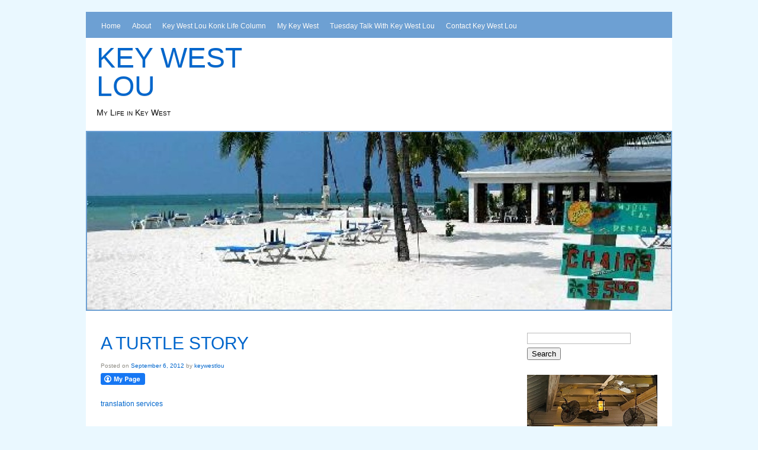

--- FILE ---
content_type: text/html; charset=utf-8
request_url: https://www.google.com/recaptcha/api2/aframe
body_size: 268
content:
<!DOCTYPE HTML><html><head><meta http-equiv="content-type" content="text/html; charset=UTF-8"></head><body><script nonce="aff38LhkFivmPB_MTKXZzg">/** Anti-fraud and anti-abuse applications only. See google.com/recaptcha */ try{var clients={'sodar':'https://pagead2.googlesyndication.com/pagead/sodar?'};window.addEventListener("message",function(a){try{if(a.source===window.parent){var b=JSON.parse(a.data);var c=clients[b['id']];if(c){var d=document.createElement('img');d.src=c+b['params']+'&rc='+(localStorage.getItem("rc::a")?sessionStorage.getItem("rc::b"):"");window.document.body.appendChild(d);sessionStorage.setItem("rc::e",parseInt(sessionStorage.getItem("rc::e")||0)+1);localStorage.setItem("rc::h",'1770094849801');}}}catch(b){}});window.parent.postMessage("_grecaptcha_ready", "*");}catch(b){}</script></body></html>